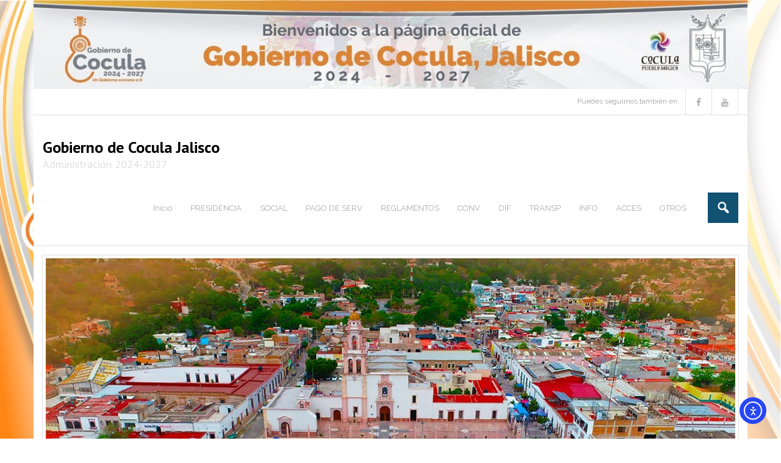

--- FILE ---
content_type: text/html; charset=UTF-8
request_url: https://cocula.gob.mx/category/obras-publicas/page/3/
body_size: 58698
content:
<!DOCTYPE html>

<html lang="es">
<head>
<meta charset="UTF-8" />
<meta name="viewport" content="width=device-width" />
<link rel="profile" href="//gmpg.org/xfn/11" />
<link rel="pingback" href="https://cocula.gob.mx/xmlrpc.php" />

<title>Gobierno de Cocula Jalisco &#8211; Administración 2024-2027</title>
<meta name='robots' content='max-image-preview:large' />
<link rel='dns-prefetch' href='//cdn.elementor.com' />
<link rel='dns-prefetch' href='//fonts.googleapis.com' />
<link rel="alternate" type="application/rss+xml" title="Gobierno de Cocula Jalisco &raquo; Feed" href="https://cocula.gob.mx/?feed=rss2" />
<link rel="alternate" type="application/rss+xml" title="Gobierno de Cocula Jalisco &raquo; Feed de los comentarios" href="https://cocula.gob.mx/?feed=comments-rss2" />
<style id='wp-img-auto-sizes-contain-inline-css' type='text/css'>
img:is([sizes=auto i],[sizes^="auto," i]){contain-intrinsic-size:3000px 1500px}
/*# sourceURL=wp-img-auto-sizes-contain-inline-css */
</style>
<style id='wp-emoji-styles-inline-css' type='text/css'>

	img.wp-smiley, img.emoji {
		display: inline !important;
		border: none !important;
		box-shadow: none !important;
		height: 1em !important;
		width: 1em !important;
		margin: 0 0.07em !important;
		vertical-align: -0.1em !important;
		background: none !important;
		padding: 0 !important;
	}
/*# sourceURL=wp-emoji-styles-inline-css */
</style>
<link rel='stylesheet' id='wp-block-library-css' href='https://cocula.gob.mx/wp-includes/css/dist/block-library/style.min.css?ver=6.9' type='text/css' media='all' />
<style id='classic-theme-styles-inline-css' type='text/css'>
/*! This file is auto-generated */
.wp-block-button__link{color:#fff;background-color:#32373c;border-radius:9999px;box-shadow:none;text-decoration:none;padding:calc(.667em + 2px) calc(1.333em + 2px);font-size:1.125em}.wp-block-file__button{background:#32373c;color:#fff;text-decoration:none}
/*# sourceURL=/wp-includes/css/classic-themes.min.css */
</style>
<style id='global-styles-inline-css' type='text/css'>
:root{--wp--preset--aspect-ratio--square: 1;--wp--preset--aspect-ratio--4-3: 4/3;--wp--preset--aspect-ratio--3-4: 3/4;--wp--preset--aspect-ratio--3-2: 3/2;--wp--preset--aspect-ratio--2-3: 2/3;--wp--preset--aspect-ratio--16-9: 16/9;--wp--preset--aspect-ratio--9-16: 9/16;--wp--preset--color--black: #000000;--wp--preset--color--cyan-bluish-gray: #abb8c3;--wp--preset--color--white: #ffffff;--wp--preset--color--pale-pink: #f78da7;--wp--preset--color--vivid-red: #cf2e2e;--wp--preset--color--luminous-vivid-orange: #ff6900;--wp--preset--color--luminous-vivid-amber: #fcb900;--wp--preset--color--light-green-cyan: #7bdcb5;--wp--preset--color--vivid-green-cyan: #00d084;--wp--preset--color--pale-cyan-blue: #8ed1fc;--wp--preset--color--vivid-cyan-blue: #0693e3;--wp--preset--color--vivid-purple: #9b51e0;--wp--preset--gradient--vivid-cyan-blue-to-vivid-purple: linear-gradient(135deg,rgb(6,147,227) 0%,rgb(155,81,224) 100%);--wp--preset--gradient--light-green-cyan-to-vivid-green-cyan: linear-gradient(135deg,rgb(122,220,180) 0%,rgb(0,208,130) 100%);--wp--preset--gradient--luminous-vivid-amber-to-luminous-vivid-orange: linear-gradient(135deg,rgb(252,185,0) 0%,rgb(255,105,0) 100%);--wp--preset--gradient--luminous-vivid-orange-to-vivid-red: linear-gradient(135deg,rgb(255,105,0) 0%,rgb(207,46,46) 100%);--wp--preset--gradient--very-light-gray-to-cyan-bluish-gray: linear-gradient(135deg,rgb(238,238,238) 0%,rgb(169,184,195) 100%);--wp--preset--gradient--cool-to-warm-spectrum: linear-gradient(135deg,rgb(74,234,220) 0%,rgb(151,120,209) 20%,rgb(207,42,186) 40%,rgb(238,44,130) 60%,rgb(251,105,98) 80%,rgb(254,248,76) 100%);--wp--preset--gradient--blush-light-purple: linear-gradient(135deg,rgb(255,206,236) 0%,rgb(152,150,240) 100%);--wp--preset--gradient--blush-bordeaux: linear-gradient(135deg,rgb(254,205,165) 0%,rgb(254,45,45) 50%,rgb(107,0,62) 100%);--wp--preset--gradient--luminous-dusk: linear-gradient(135deg,rgb(255,203,112) 0%,rgb(199,81,192) 50%,rgb(65,88,208) 100%);--wp--preset--gradient--pale-ocean: linear-gradient(135deg,rgb(255,245,203) 0%,rgb(182,227,212) 50%,rgb(51,167,181) 100%);--wp--preset--gradient--electric-grass: linear-gradient(135deg,rgb(202,248,128) 0%,rgb(113,206,126) 100%);--wp--preset--gradient--midnight: linear-gradient(135deg,rgb(2,3,129) 0%,rgb(40,116,252) 100%);--wp--preset--font-size--small: 13px;--wp--preset--font-size--medium: 20px;--wp--preset--font-size--large: 36px;--wp--preset--font-size--x-large: 42px;--wp--preset--spacing--20: 0.44rem;--wp--preset--spacing--30: 0.67rem;--wp--preset--spacing--40: 1rem;--wp--preset--spacing--50: 1.5rem;--wp--preset--spacing--60: 2.25rem;--wp--preset--spacing--70: 3.38rem;--wp--preset--spacing--80: 5.06rem;--wp--preset--shadow--natural: 6px 6px 9px rgba(0, 0, 0, 0.2);--wp--preset--shadow--deep: 12px 12px 50px rgba(0, 0, 0, 0.4);--wp--preset--shadow--sharp: 6px 6px 0px rgba(0, 0, 0, 0.2);--wp--preset--shadow--outlined: 6px 6px 0px -3px rgb(255, 255, 255), 6px 6px rgb(0, 0, 0);--wp--preset--shadow--crisp: 6px 6px 0px rgb(0, 0, 0);}:where(.is-layout-flex){gap: 0.5em;}:where(.is-layout-grid){gap: 0.5em;}body .is-layout-flex{display: flex;}.is-layout-flex{flex-wrap: wrap;align-items: center;}.is-layout-flex > :is(*, div){margin: 0;}body .is-layout-grid{display: grid;}.is-layout-grid > :is(*, div){margin: 0;}:where(.wp-block-columns.is-layout-flex){gap: 2em;}:where(.wp-block-columns.is-layout-grid){gap: 2em;}:where(.wp-block-post-template.is-layout-flex){gap: 1.25em;}:where(.wp-block-post-template.is-layout-grid){gap: 1.25em;}.has-black-color{color: var(--wp--preset--color--black) !important;}.has-cyan-bluish-gray-color{color: var(--wp--preset--color--cyan-bluish-gray) !important;}.has-white-color{color: var(--wp--preset--color--white) !important;}.has-pale-pink-color{color: var(--wp--preset--color--pale-pink) !important;}.has-vivid-red-color{color: var(--wp--preset--color--vivid-red) !important;}.has-luminous-vivid-orange-color{color: var(--wp--preset--color--luminous-vivid-orange) !important;}.has-luminous-vivid-amber-color{color: var(--wp--preset--color--luminous-vivid-amber) !important;}.has-light-green-cyan-color{color: var(--wp--preset--color--light-green-cyan) !important;}.has-vivid-green-cyan-color{color: var(--wp--preset--color--vivid-green-cyan) !important;}.has-pale-cyan-blue-color{color: var(--wp--preset--color--pale-cyan-blue) !important;}.has-vivid-cyan-blue-color{color: var(--wp--preset--color--vivid-cyan-blue) !important;}.has-vivid-purple-color{color: var(--wp--preset--color--vivid-purple) !important;}.has-black-background-color{background-color: var(--wp--preset--color--black) !important;}.has-cyan-bluish-gray-background-color{background-color: var(--wp--preset--color--cyan-bluish-gray) !important;}.has-white-background-color{background-color: var(--wp--preset--color--white) !important;}.has-pale-pink-background-color{background-color: var(--wp--preset--color--pale-pink) !important;}.has-vivid-red-background-color{background-color: var(--wp--preset--color--vivid-red) !important;}.has-luminous-vivid-orange-background-color{background-color: var(--wp--preset--color--luminous-vivid-orange) !important;}.has-luminous-vivid-amber-background-color{background-color: var(--wp--preset--color--luminous-vivid-amber) !important;}.has-light-green-cyan-background-color{background-color: var(--wp--preset--color--light-green-cyan) !important;}.has-vivid-green-cyan-background-color{background-color: var(--wp--preset--color--vivid-green-cyan) !important;}.has-pale-cyan-blue-background-color{background-color: var(--wp--preset--color--pale-cyan-blue) !important;}.has-vivid-cyan-blue-background-color{background-color: var(--wp--preset--color--vivid-cyan-blue) !important;}.has-vivid-purple-background-color{background-color: var(--wp--preset--color--vivid-purple) !important;}.has-black-border-color{border-color: var(--wp--preset--color--black) !important;}.has-cyan-bluish-gray-border-color{border-color: var(--wp--preset--color--cyan-bluish-gray) !important;}.has-white-border-color{border-color: var(--wp--preset--color--white) !important;}.has-pale-pink-border-color{border-color: var(--wp--preset--color--pale-pink) !important;}.has-vivid-red-border-color{border-color: var(--wp--preset--color--vivid-red) !important;}.has-luminous-vivid-orange-border-color{border-color: var(--wp--preset--color--luminous-vivid-orange) !important;}.has-luminous-vivid-amber-border-color{border-color: var(--wp--preset--color--luminous-vivid-amber) !important;}.has-light-green-cyan-border-color{border-color: var(--wp--preset--color--light-green-cyan) !important;}.has-vivid-green-cyan-border-color{border-color: var(--wp--preset--color--vivid-green-cyan) !important;}.has-pale-cyan-blue-border-color{border-color: var(--wp--preset--color--pale-cyan-blue) !important;}.has-vivid-cyan-blue-border-color{border-color: var(--wp--preset--color--vivid-cyan-blue) !important;}.has-vivid-purple-border-color{border-color: var(--wp--preset--color--vivid-purple) !important;}.has-vivid-cyan-blue-to-vivid-purple-gradient-background{background: var(--wp--preset--gradient--vivid-cyan-blue-to-vivid-purple) !important;}.has-light-green-cyan-to-vivid-green-cyan-gradient-background{background: var(--wp--preset--gradient--light-green-cyan-to-vivid-green-cyan) !important;}.has-luminous-vivid-amber-to-luminous-vivid-orange-gradient-background{background: var(--wp--preset--gradient--luminous-vivid-amber-to-luminous-vivid-orange) !important;}.has-luminous-vivid-orange-to-vivid-red-gradient-background{background: var(--wp--preset--gradient--luminous-vivid-orange-to-vivid-red) !important;}.has-very-light-gray-to-cyan-bluish-gray-gradient-background{background: var(--wp--preset--gradient--very-light-gray-to-cyan-bluish-gray) !important;}.has-cool-to-warm-spectrum-gradient-background{background: var(--wp--preset--gradient--cool-to-warm-spectrum) !important;}.has-blush-light-purple-gradient-background{background: var(--wp--preset--gradient--blush-light-purple) !important;}.has-blush-bordeaux-gradient-background{background: var(--wp--preset--gradient--blush-bordeaux) !important;}.has-luminous-dusk-gradient-background{background: var(--wp--preset--gradient--luminous-dusk) !important;}.has-pale-ocean-gradient-background{background: var(--wp--preset--gradient--pale-ocean) !important;}.has-electric-grass-gradient-background{background: var(--wp--preset--gradient--electric-grass) !important;}.has-midnight-gradient-background{background: var(--wp--preset--gradient--midnight) !important;}.has-small-font-size{font-size: var(--wp--preset--font-size--small) !important;}.has-medium-font-size{font-size: var(--wp--preset--font-size--medium) !important;}.has-large-font-size{font-size: var(--wp--preset--font-size--large) !important;}.has-x-large-font-size{font-size: var(--wp--preset--font-size--x-large) !important;}
:where(.wp-block-post-template.is-layout-flex){gap: 1.25em;}:where(.wp-block-post-template.is-layout-grid){gap: 1.25em;}
:where(.wp-block-term-template.is-layout-flex){gap: 1.25em;}:where(.wp-block-term-template.is-layout-grid){gap: 1.25em;}
:where(.wp-block-columns.is-layout-flex){gap: 2em;}:where(.wp-block-columns.is-layout-grid){gap: 2em;}
:root :where(.wp-block-pullquote){font-size: 1.5em;line-height: 1.6;}
/*# sourceURL=global-styles-inline-css */
</style>
<link rel='stylesheet' id='ea11y-widget-fonts-css' href='https://cocula.gob.mx/wp-content/plugins/pojo-accessibility/assets/build/fonts.css?ver=3.9.1' type='text/css' media='all' />
<link rel='stylesheet' id='ea11y-skip-link-css' href='https://cocula.gob.mx/wp-content/plugins/pojo-accessibility/assets/build/skip-link.css?ver=3.9.1' type='text/css' media='all' />
<link rel='stylesheet' id='thinkup-bootstrap-css' href='https://cocula.gob.mx/wp-content/themes/experon/lib/extentions/bootstrap/css/bootstrap.min.css?ver=2.3.2' type='text/css' media='all' />
<link rel='stylesheet' id='thinkup-shortcodes-css' href='https://cocula.gob.mx/wp-content/themes/experon/styles/style-shortcodes.css?ver=1.7.0' type='text/css' media='all' />
<link rel='stylesheet' id='thinkup-style-css' href='https://cocula.gob.mx/wp-content/themes/experon/style.css?ver=6.9' type='text/css' media='all' />
<link rel='stylesheet' id='experon-thinkup-style-minimal-css' href='https://cocula.gob.mx/wp-content/themes/experon-minimal/style.css?ver=1.0.11' type='text/css' media='all' />
<link rel='stylesheet' id='thinkup-google-fonts-css' href='//fonts.googleapis.com/css?family=PT+Sans%3A300%2C400%2C600%2C700%7CRaleway%3A300%2C400%2C600%2C700&#038;subset=latin%2Clatin-ext' type='text/css' media='all' />
<link rel='stylesheet' id='prettyPhoto-css' href='https://cocula.gob.mx/wp-content/themes/experon/lib/extentions/prettyPhoto/css/prettyPhoto.css?ver=3.1.6' type='text/css' media='all' />
<link rel='stylesheet' id='dashicons-css' href='https://cocula.gob.mx/wp-includes/css/dashicons.min.css?ver=6.9' type='text/css' media='all' />
<link rel='stylesheet' id='font-awesome-css' href='https://cocula.gob.mx/wp-content/plugins/elementor/assets/lib/font-awesome/css/font-awesome.min.css?ver=4.7.0' type='text/css' media='all' />
<link rel='stylesheet' id='thinkup-responsive-css' href='https://cocula.gob.mx/wp-content/themes/experon/styles/style-responsive.css?ver=1.7.0' type='text/css' media='all' />
<script type="text/javascript" src="https://cocula.gob.mx/wp-includes/js/jquery/jquery.min.js?ver=3.7.1" id="jquery-core-js"></script>
<script type="text/javascript" src="https://cocula.gob.mx/wp-includes/js/jquery/jquery-migrate.min.js?ver=3.4.1" id="jquery-migrate-js"></script>
<link rel="https://api.w.org/" href="https://cocula.gob.mx/index.php?rest_route=/" /><link rel="EditURI" type="application/rsd+xml" title="RSD" href="https://cocula.gob.mx/xmlrpc.php?rsd" />
<meta name="generator" content="WordPress 6.9" />
<meta name="generator" content="Elementor 3.34.1; features: additional_custom_breakpoints; settings: css_print_method-external, google_font-enabled, font_display-auto">
			<style>
				.e-con.e-parent:nth-of-type(n+4):not(.e-lazyloaded):not(.e-no-lazyload),
				.e-con.e-parent:nth-of-type(n+4):not(.e-lazyloaded):not(.e-no-lazyload) * {
					background-image: none !important;
				}
				@media screen and (max-height: 1024px) {
					.e-con.e-parent:nth-of-type(n+3):not(.e-lazyloaded):not(.e-no-lazyload),
					.e-con.e-parent:nth-of-type(n+3):not(.e-lazyloaded):not(.e-no-lazyload) * {
						background-image: none !important;
					}
				}
				@media screen and (max-height: 640px) {
					.e-con.e-parent:nth-of-type(n+2):not(.e-lazyloaded):not(.e-no-lazyload),
					.e-con.e-parent:nth-of-type(n+2):not(.e-lazyloaded):not(.e-no-lazyload) * {
						background-image: none !important;
					}
				}
			</style>
			<style type="text/css" id="custom-background-css">
body.custom-background { background-image: url("https://cocula.gob.mx/wp-content/uploads/2024/11/BACKGORUND-1348-PX-X-1300-PX-04.webp"); background-position: left top; background-size: cover; background-repeat: no-repeat; background-attachment: fixed; }
</style>
				<meta name="theme-color" content="#FFFFFF">
			
<style type="text/css">
#slider .rslides, #slider .rslides li { height: 600px; max-height: 600px; }
#slider .rslides img { height: 100%; max-height: 600px; }
</style>
<link rel="icon" href="https://cocula.gob.mx/wp-content/uploads/2025/02/cropped-cropped-logo2025-32x32.webp" sizes="32x32" />
<link rel="icon" href="https://cocula.gob.mx/wp-content/uploads/2025/02/cropped-cropped-logo2025-192x192.webp" sizes="192x192" />
<link rel="apple-touch-icon" href="https://cocula.gob.mx/wp-content/uploads/2025/02/cropped-cropped-logo2025-180x180.webp" />
<meta name="msapplication-TileImage" content="https://cocula.gob.mx/wp-content/uploads/2025/02/cropped-cropped-logo2025-270x270.webp" />
</head>

<body class="home blog custom-background wp-theme-experon wp-child-theme-experon-minimal ally-default layout-sidebar-right layout-fixed slider-boxed header-style1 header-fancydrop scrollup-on blog-style1 elementor-default elementor-kit-10517">
		<script>
			const onSkipLinkClick = () => {
				const htmlElement = document.querySelector('html');

				htmlElement.style['scroll-behavior'] = 'smooth';

				setTimeout( () => htmlElement.style['scroll-behavior'] = null, 1000 );
			}
			document.addEventListener("DOMContentLoaded", () => {
				if (!document.querySelector('#content')) {
					document.querySelector('.ea11y-skip-to-content-link').remove();
				}
			});
		</script>
		<nav aria-label="Saltar a la navegación del contenido">
			<a class="ea11y-skip-to-content-link"
				href="#content"
				tabindex="1"
				onclick="onSkipLinkClick()"
			>
				Ir al contenido
				<svg width="24" height="24" viewBox="0 0 24 24" fill="none" role="presentation">
					<path d="M18 6V12C18 12.7956 17.6839 13.5587 17.1213 14.1213C16.5587 14.6839 15.7956 15 15 15H5M5 15L9 11M5 15L9 19"
								stroke="black"
								stroke-width="1.5"
								stroke-linecap="round"
								stroke-linejoin="round"
					/>
				</svg>
			</a>
			<div class="ea11y-skip-to-content-backdrop"></div>
		</nav>

		<div id="body-core" class="hfeed site">

	<a class="skip-link screen-reader-text" href="#content">Skip to content</a>
	<!-- .skip-link -->

	<header id="site-header">

					<div class="custom-header"><img fetchpriority="high" src="https://cocula.gob.mx/wp-content/uploads/2025/02/cropped-cropped-portada2025.jpg" width="1600" height="200" alt=""></div>
		
		<div id="pre-header">
		<div class="wrap-safari">
		<div id="pre-header-core" class="main-navigation">
  
			
			<div id="pre-header-social"><ul><li class="social message">Puedes seguirnos también en:</li><li class="social facebook"><a href="https://www.facebook.com/profile.php?id=61566621511783&#038;mibextid=LQQJ4d" data-tip="bottom" data-original-title="Facebook" target="_blank"><i class="fa fa-facebook"></i></a></li><li class="social youtube"><a href="https://www.youtube.com/@GobiernodeCocula24-27" data-tip="bottom" data-original-title="YouTube" target="_blank"><i class="fa fa-youtube"></i></a></li></ul></div>
		</div>
		</div>
		</div>
		<!-- #pre-header -->

		<div id="header">
		<div id="header-core">

			<div id="logo">
			<a rel="home" href="https://cocula.gob.mx/"><h1 rel="home" class="site-title" title="Gobierno de Cocula Jalisco">Gobierno de Cocula Jalisco</h1><h2 class="site-description" title="Administración 2024-2027">Administración 2024-2027</h2></a>			</div>

			<div id="header-links" class="main-navigation">
			<div id="header-links-inner" class="header-links">

				<ul id="menu-oficial" class="menu"><li id="menu-item-12568" class="menu-item menu-item-type-custom menu-item-object-custom current-menu-item menu-item-home"><a href="https://cocula.gob.mx/"><span>Inicio</span></a></li>
<li id="menu-item-12343" class="menu-item menu-item-type-post_type menu-item-object-page menu-item-has-children"><a href="https://cocula.gob.mx/?page_id=56"><span>PRESIDENCIA</span></a>
<ul class="sub-menu">
	<li id="menu-item-12337" class="menu-item menu-item-type-post_type menu-item-object-page"><a href="https://cocula.gob.mx/?page_id=6676">DIRECTORES</a></li>
	<li id="menu-item-12345" class="menu-item menu-item-type-post_type menu-item-object-page"><a href="https://cocula.gob.mx/?page_id=502">REGIDORES</a></li>
	<li id="menu-item-12341" class="menu-item menu-item-type-post_type menu-item-object-page"><a href="https://cocula.gob.mx/?page_id=1246">ORGANIGRAMA</a></li>
	<li id="menu-item-12347" class="menu-item menu-item-type-post_type menu-item-object-page"><a href="https://cocula.gob.mx/?page_id=7156">SESIONES DE AYUNTAMIENTO</a></li>
	<li id="menu-item-12352" class="menu-item menu-item-type-post_type menu-item-object-page"><a href="https://cocula.gob.mx/?page_id=4393">EDICTOS</a></li>
	<li id="menu-item-12354" class="menu-item menu-item-type-post_type menu-item-object-page"><a href="https://cocula.gob.mx/?page_id=831">SEVAC</a></li>
</ul>
</li>
<li id="menu-item-12333" class="menu-item menu-item-type-post_type menu-item-object-page menu-item-has-children"><a href="https://cocula.gob.mx/?page_id=38"><span>SOCIAL</span></a>
<ul class="sub-menu">
	<li id="menu-item-13079" class="menu-item menu-item-type-post_type menu-item-object-page"><a href="https://cocula.gob.mx/?page_id=13072">GACETA</a></li>
	<li id="menu-item-12334" class="menu-item menu-item-type-post_type menu-item-object-page"><a href="https://cocula.gob.mx/?page_id=10343">CORREO INSTITUCIONAL</a></li>
	<li id="menu-item-13121" class="menu-item menu-item-type-post_type menu-item-object-page"><a href="https://cocula.gob.mx/?page_id=13118">PLAN MUNICIPAL DE DESARROLLO Y GOBERNANZA</a></li>
</ul>
</li>
<li id="menu-item-12355" class="menu-item menu-item-type-post_type menu-item-object-page"><a href="https://cocula.gob.mx/?page_id=4150"><span>PAGO DE SERV</span></a></li>
<li id="menu-item-13156" class="menu-item menu-item-type-post_type menu-item-object-page"><a href="https://cocula.gob.mx/?page_id=13143"><span>REGLAMENTOS</span></a></li>
<li id="menu-item-12749" class="menu-item menu-item-type-post_type menu-item-object-page menu-item-has-children"><a href="https://cocula.gob.mx/?page_id=12747"><span>CONV</span></a>
<ul class="sub-menu">
	<li id="menu-item-12545" class="menu-item menu-item-type-post_type menu-item-object-page"><a href="https://cocula.gob.mx/?page_id=12542">LICITACIONES</a></li>
	<li id="menu-item-12750" class="menu-item menu-item-type-post_type menu-item-object-page"><a href="https://cocula.gob.mx/?page_id=12747">CONVOCATORIAS</a></li>
	<li id="menu-item-12541" class="menu-item menu-item-type-post_type menu-item-object-page"><a href="https://cocula.gob.mx/?page_id=11933">CONVOCATORIAS DIF</a></li>
</ul>
</li>
<li id="menu-item-12335" class="menu-item menu-item-type-post_type menu-item-object-page menu-item-has-children"><a href="https://cocula.gob.mx/?page_id=76"><span>DIF</span></a>
<ul class="sub-menu">
	<li id="menu-item-12808" class="menu-item menu-item-type-post_type menu-item-object-page"><a href="https://cocula.gob.mx/?page_id=12802">MEDIOS DE DIFUSIÓN</a></li>
	<li id="menu-item-12346" class="menu-item menu-item-type-post_type menu-item-object-page"><a href="https://cocula.gob.mx/?page_id=755">SERVICIOS DIF</a></li>
	<li id="menu-item-12344" class="menu-item menu-item-type-post_type menu-item-object-page"><a href="https://cocula.gob.mx/?page_id=758">PROGRAMAS DIF</a></li>
	<li id="menu-item-12342" class="menu-item menu-item-type-post_type menu-item-object-page"><a href="https://cocula.gob.mx/?page_id=12324">ORGANIGRAMA DIF</a></li>
	<li id="menu-item-12807" class="menu-item menu-item-type-post_type menu-item-object-page"><a href="https://cocula.gob.mx/?page_id=12804">PATRONATO</a></li>
	<li id="menu-item-13190" class="menu-item menu-item-type-post_type menu-item-object-page"><a href="https://cocula.gob.mx/?page_id=13179">LICITACIONES DIF</a></li>
</ul>
</li>
<li id="menu-item-12348" class="menu-item menu-item-type-post_type menu-item-object-page menu-item-has-children"><a href="https://cocula.gob.mx/?page_id=315"><span>TRANSP</span></a>
<ul class="sub-menu">
	<li id="menu-item-12349" class="menu-item menu-item-type-post_type menu-item-object-page"><a href="https://cocula.gob.mx/?page_id=746">TRANSPARENCIA DIF</a></li>
</ul>
</li>
<li id="menu-item-12770" class="menu-item menu-item-type-post_type menu-item-object-page menu-item-has-children"><a href="https://cocula.gob.mx/?page_id=12768"><span>INFO</span></a>
<ul class="sub-menu">
	<li id="menu-item-12772" class="menu-item menu-item-type-post_type menu-item-object-page"><a href="https://cocula.gob.mx/?page_id=12768">COMITÉ DE PUEBLO MÁGICO</a></li>
	<li id="menu-item-12775" class="menu-item menu-item-type-post_type menu-item-object-page"><a href="https://cocula.gob.mx/?page_id=12773">COMITÉ DE COPPLADEMUN</a></li>
	<li id="menu-item-12790" class="menu-item menu-item-type-post_type menu-item-object-page"><a href="https://cocula.gob.mx/?page_id=12787">COMITÉ DE ADQUISICIONES</a></li>
	<li id="menu-item-12827" class="menu-item menu-item-type-post_type menu-item-object-page"><a href="https://cocula.gob.mx/?page_id=12824">GRUPO DE BÚSQUEDA DE PERSONAS DESAPARECIDAS</a></li>
	<li id="menu-item-12797" class="menu-item menu-item-type-post_type menu-item-object-page"><a href="https://cocula.gob.mx/?page_id=12794">CONSEJO DE PREVENCIÓN SOCIAL</a></li>
</ul>
</li>
<li id="menu-item-12332" class="menu-item menu-item-type-post_type menu-item-object-page menu-item-has-children"><a href="https://cocula.gob.mx/?page_id=7289"><span>ACCES</span></a>
<ul class="sub-menu">
	<li id="menu-item-12338" class="menu-item menu-item-type-post_type menu-item-object-page"><a href="https://cocula.gob.mx/?page_id=8133">DIRECTORIOS</a></li>
</ul>
</li>
<li id="menu-item-12350" class="menu-item menu-item-type-post_type menu-item-object-page menu-item-has-children"><a href="https://cocula.gob.mx/?page_id=6232"><span>OTROS</span></a>
<ul class="sub-menu">
	<li id="menu-item-12799" class="menu-item menu-item-type-post_type menu-item-object-page"><a href="https://cocula.gob.mx/?page_id=6232">COD. VIOLETA</a></li>
	<li id="menu-item-12340" class="menu-item menu-item-type-post_type menu-item-object-page"><a href="https://cocula.gob.mx/?page_id=10319">IMMCIS</a></li>
</ul>
</li>
</ul>				
				<div id="header-search"><a><div class="dashicons dashicons-search"></div></a>	<form method="get" class="searchform" action="https://cocula.gob.mx/" role="search">
		<input type="text" class="search" name="s" value="" placeholder="Search &hellip;" />
		<input type="submit" class="searchsubmit" name="submit" value="Search" />
	</form></div>			</div>
			</div>
			<!-- #header-links .main-navigation -->

			<div id="header-nav"><a class="btn-navbar" data-toggle="collapse" data-target=".nav-collapse" tabindex="0"><span class="icon-bar"></span><span class="icon-bar"></span><span class="icon-bar"></span></a></div>
		</div>
		</div>
		<!-- #header -->

		<div id="header-responsive"><div id="header-responsive-inner" class="responsive-links nav-collapse collapse"><ul id="menu-oficial-1" class=""><li id="res-menu-item-12568" class="menu-item menu-item-type-custom menu-item-object-custom current-menu-item menu-item-home"><a href="https://cocula.gob.mx/"><span>Inicio</span></a></li>
<li id="res-menu-item-12343" class="menu-item menu-item-type-post_type menu-item-object-page menu-item-has-children"><a href="https://cocula.gob.mx/?page_id=56"><span>PRESIDENCIA</span></a>
<ul class="sub-menu">
	<li id="res-menu-item-12337" class="menu-item menu-item-type-post_type menu-item-object-page"><a href="https://cocula.gob.mx/?page_id=6676">&#45; DIRECTORES</a></li>
	<li id="res-menu-item-12345" class="menu-item menu-item-type-post_type menu-item-object-page"><a href="https://cocula.gob.mx/?page_id=502">&#45; REGIDORES</a></li>
	<li id="res-menu-item-12341" class="menu-item menu-item-type-post_type menu-item-object-page"><a href="https://cocula.gob.mx/?page_id=1246">&#45; ORGANIGRAMA</a></li>
	<li id="res-menu-item-12347" class="menu-item menu-item-type-post_type menu-item-object-page"><a href="https://cocula.gob.mx/?page_id=7156">&#45; SESIONES DE AYUNTAMIENTO</a></li>
	<li id="res-menu-item-12352" class="menu-item menu-item-type-post_type menu-item-object-page"><a href="https://cocula.gob.mx/?page_id=4393">&#45; EDICTOS</a></li>
	<li id="res-menu-item-12354" class="menu-item menu-item-type-post_type menu-item-object-page"><a href="https://cocula.gob.mx/?page_id=831">&#45; SEVAC</a></li>
</ul>
</li>
<li id="res-menu-item-12333" class="menu-item menu-item-type-post_type menu-item-object-page menu-item-has-children"><a href="https://cocula.gob.mx/?page_id=38"><span>SOCIAL</span></a>
<ul class="sub-menu">
	<li id="res-menu-item-13079" class="menu-item menu-item-type-post_type menu-item-object-page"><a href="https://cocula.gob.mx/?page_id=13072">&#45; GACETA</a></li>
	<li id="res-menu-item-12334" class="menu-item menu-item-type-post_type menu-item-object-page"><a href="https://cocula.gob.mx/?page_id=10343">&#45; CORREO INSTITUCIONAL</a></li>
	<li id="res-menu-item-13121" class="menu-item menu-item-type-post_type menu-item-object-page"><a href="https://cocula.gob.mx/?page_id=13118">&#45; PLAN MUNICIPAL DE DESARROLLO Y GOBERNANZA</a></li>
</ul>
</li>
<li id="res-menu-item-12355" class="menu-item menu-item-type-post_type menu-item-object-page"><a href="https://cocula.gob.mx/?page_id=4150"><span>PAGO DE SERV</span></a></li>
<li id="res-menu-item-13156" class="menu-item menu-item-type-post_type menu-item-object-page"><a href="https://cocula.gob.mx/?page_id=13143"><span>REGLAMENTOS</span></a></li>
<li id="res-menu-item-12749" class="menu-item menu-item-type-post_type menu-item-object-page menu-item-has-children"><a href="https://cocula.gob.mx/?page_id=12747"><span>CONV</span></a>
<ul class="sub-menu">
	<li id="res-menu-item-12545" class="menu-item menu-item-type-post_type menu-item-object-page"><a href="https://cocula.gob.mx/?page_id=12542">&#45; LICITACIONES</a></li>
	<li id="res-menu-item-12750" class="menu-item menu-item-type-post_type menu-item-object-page"><a href="https://cocula.gob.mx/?page_id=12747">&#45; CONVOCATORIAS</a></li>
	<li id="res-menu-item-12541" class="menu-item menu-item-type-post_type menu-item-object-page"><a href="https://cocula.gob.mx/?page_id=11933">&#45; CONVOCATORIAS DIF</a></li>
</ul>
</li>
<li id="res-menu-item-12335" class="menu-item menu-item-type-post_type menu-item-object-page menu-item-has-children"><a href="https://cocula.gob.mx/?page_id=76"><span>DIF</span></a>
<ul class="sub-menu">
	<li id="res-menu-item-12808" class="menu-item menu-item-type-post_type menu-item-object-page"><a href="https://cocula.gob.mx/?page_id=12802">&#45; MEDIOS DE DIFUSIÓN</a></li>
	<li id="res-menu-item-12346" class="menu-item menu-item-type-post_type menu-item-object-page"><a href="https://cocula.gob.mx/?page_id=755">&#45; SERVICIOS DIF</a></li>
	<li id="res-menu-item-12344" class="menu-item menu-item-type-post_type menu-item-object-page"><a href="https://cocula.gob.mx/?page_id=758">&#45; PROGRAMAS DIF</a></li>
	<li id="res-menu-item-12342" class="menu-item menu-item-type-post_type menu-item-object-page"><a href="https://cocula.gob.mx/?page_id=12324">&#45; ORGANIGRAMA DIF</a></li>
	<li id="res-menu-item-12807" class="menu-item menu-item-type-post_type menu-item-object-page"><a href="https://cocula.gob.mx/?page_id=12804">&#45; PATRONATO</a></li>
	<li id="res-menu-item-13190" class="menu-item menu-item-type-post_type menu-item-object-page"><a href="https://cocula.gob.mx/?page_id=13179">&#45; LICITACIONES DIF</a></li>
</ul>
</li>
<li id="res-menu-item-12348" class="menu-item menu-item-type-post_type menu-item-object-page menu-item-has-children"><a href="https://cocula.gob.mx/?page_id=315"><span>TRANSP</span></a>
<ul class="sub-menu">
	<li id="res-menu-item-12349" class="menu-item menu-item-type-post_type menu-item-object-page"><a href="https://cocula.gob.mx/?page_id=746">&#45; TRANSPARENCIA DIF</a></li>
</ul>
</li>
<li id="res-menu-item-12770" class="menu-item menu-item-type-post_type menu-item-object-page menu-item-has-children"><a href="https://cocula.gob.mx/?page_id=12768"><span>INFO</span></a>
<ul class="sub-menu">
	<li id="res-menu-item-12772" class="menu-item menu-item-type-post_type menu-item-object-page"><a href="https://cocula.gob.mx/?page_id=12768">&#45; COMITÉ DE PUEBLO MÁGICO</a></li>
	<li id="res-menu-item-12775" class="menu-item menu-item-type-post_type menu-item-object-page"><a href="https://cocula.gob.mx/?page_id=12773">&#45; COMITÉ DE COPPLADEMUN</a></li>
	<li id="res-menu-item-12790" class="menu-item menu-item-type-post_type menu-item-object-page"><a href="https://cocula.gob.mx/?page_id=12787">&#45; COMITÉ DE ADQUISICIONES</a></li>
	<li id="res-menu-item-12827" class="menu-item menu-item-type-post_type menu-item-object-page"><a href="https://cocula.gob.mx/?page_id=12824">&#45; GRUPO DE BÚSQUEDA DE PERSONAS DESAPARECIDAS</a></li>
	<li id="res-menu-item-12797" class="menu-item menu-item-type-post_type menu-item-object-page"><a href="https://cocula.gob.mx/?page_id=12794">&#45; CONSEJO DE PREVENCIÓN SOCIAL</a></li>
</ul>
</li>
<li id="res-menu-item-12332" class="menu-item menu-item-type-post_type menu-item-object-page menu-item-has-children"><a href="https://cocula.gob.mx/?page_id=7289"><span>ACCES</span></a>
<ul class="sub-menu">
	<li id="res-menu-item-12338" class="menu-item menu-item-type-post_type menu-item-object-page"><a href="https://cocula.gob.mx/?page_id=8133">&#45; DIRECTORIOS</a></li>
</ul>
</li>
<li id="res-menu-item-12350" class="menu-item menu-item-type-post_type menu-item-object-page menu-item-has-children"><a href="https://cocula.gob.mx/?page_id=6232"><span>OTROS</span></a>
<ul class="sub-menu">
	<li id="res-menu-item-12799" class="menu-item menu-item-type-post_type menu-item-object-page"><a href="https://cocula.gob.mx/?page_id=6232">&#45; COD. VIOLETA</a></li>
	<li id="res-menu-item-12340" class="menu-item menu-item-type-post_type menu-item-object-page"><a href="https://cocula.gob.mx/?page_id=10319">&#45; IMMCIS</a></li>
</ul>
</li>
</ul></div></div>
		<div id="slider"><div id="slider-core"><div class="rslides-container"><div class="rslides-inner"><ul class="slides"><li><img src="https://cocula.gob.mx/wp-content/themes/experon/images/transparent.png" style="background: url(https://cocula.gob.mx/wp-content/uploads/2025/02/02.jpg) no-repeat center; background-size: cover;" alt="Slider Image" /><div class="rslides-content"><div class="wrap-safari"><div class="rslides-content-inner"><div class="featured"></div></div></div></div></li><li><img src="https://cocula.gob.mx/wp-content/themes/experon/images/transparent.png" style="background: url(https://cocula.gob.mx/wp-content/uploads/2025/04/BANNER-06-sab-tianguis-25.webp) no-repeat center; background-size: cover;" alt="Slider Image" /><div class="rslides-content"><div class="wrap-safari"><div class="rslides-content-inner"><div class="featured"></div></div></div></div></li><li><img src="https://cocula.gob.mx/wp-content/themes/experon/images/transparent.png" style="background: url(https://cocula.gob.mx/wp-content/uploads/2025/04/BANNER-CARRERA-7-TEMPLOS.webp) no-repeat center; background-size: cover;" alt="Slider Image" /><div class="rslides-content"><div class="wrap-safari"><div class="rslides-content-inner"><div class="featured"></div></div></div></div></li></ul></div></div></div></div>
		
	</header>
	<!-- header -->

		<div id="section-home"><div id="section-home-inner"><article class="section1 one_third"><div class="services-builder style1"><div class="iconimage"><a href="https://cocula.gob.mx/?page_id=7156"><i class="fa fa-video-camera fa-2x fa-inverse"></i></a></div><div class="iconmain"><h3>SESIONES DE AYUNTAMIENTO</h3><p>ÚLTIMAS SESIONES DEL H. AYUNTAMIENTO DE COCULA JALISCO</p>
<p class="iconurl"><a class="" href="https://cocula.gob.mx/?page_id=7156">Read More</a></p></div></div></article><article class="section2 one_third"><div class="services-builder style1"><div class="iconimage"><a href="https://cocula.gob.mx/?page_id=491"><i class="fa fa-bell fa-2x fa-inverse"></i></a></div><div class="iconmain"><h3>AVISOS DE INTERÉS</h3><p>AQUÍ ENCONTRARÁS INFORMACIÓN SOBRE TRÁMITES Y COMUNICADOS DE IMPORTANCIA PARA EL PUEBLO EN GENERAL</p>
<p class="iconurl"><a class="" href="https://cocula.gob.mx/?page_id=491">Read More</a></p></div></div></article><article class="section3 one_third last"><div class="services-builder style1"><div class="iconimage"><a href="https://cocula.gob.mx/?page_id=7156"><i class="fa fa-youtube fa-2x fa-inverse"></i></a></div><div class="iconmain"><h3>MATERIAL MULTIMEDIA</h3><p>ENTÉRATE DE LO QUE ACONTECE EN EL MUNICIPIO</p>
<p class="iconurl"><a class="" href="https://cocula.gob.mx/?page_id=7156">Read More</a></p></div></div></article><div class="clearboth"></div></div></div>
	<div id="content">
	<div id="content-core">

		<div id="main">
		<div id="main-core">
			
				<div id="container">

				
					<div class="blog-grid element column-1">

					<article id="post-12695" class="blog-article post-12695 post type-post status-publish format-standard has-post-thumbnail hentry category-uncategorized">

						<header class="entry-header">

							<div class="blog-thumb"><a href="https://cocula.gob.mx/?p=12695"><img width="1140" height="380" src="https://cocula.gob.mx/wp-content/uploads/2025/02/476493408_122136503294547961_315424668352558502_n-1-1140x380.jpg" class="attachment-column1-1/3 size-column1-1/3 wp-post-image" alt="" decoding="async" /></a><div class="image-overlay"><div class="image-overlay-inner"><div class="prettyphoto-wrap"><a class="hover-zoom prettyPhoto" href="https://cocula.gob.mx/wp-content/uploads/2025/02/476493408_122136503294547961_315424668352558502_n-1.jpg"><i class="dashicons dashicons-editor-distractionfree"></i></a><a class="hover-link" href="https://cocula.gob.mx/?p=12695"><i class="dashicons dashicons-arrow-right-alt2"></i></a></div></div></div></div>
						</header>

						<div class="entry-content">

							<h2 class="blog-title"><a href="https://cocula.gob.mx/?p=12695" title="Permalink to 2ª Edición de Diálogos de Red, Mujeres Ciudadanas en Cocula">2ª Edición de Diálogos de Red, Mujeres Ciudadanas en Cocula</a></h2>							<div class="entry-meta"><span class="date"><a href="https://cocula.gob.mx/?p=12695" title="2ª Edición de Diálogos de Red, Mujeres Ciudadanas en Cocula"><time datetime="2025-02-10T19:22:03+00:00">Feb 10, 2025</time></a></span><span class="author"><a href="https://cocula.gob.mx/?author=5" title="View all posts by Comunicación Social" rel="author">Comunicación Social</a></span><span class="category"><i class="fa fa-list"></i><a href="https://cocula.gob.mx/?cat=1" rel="category">Uncategorized</a></span></div>							<p>Cocula, Jal. – El DIF Municipal de Cocula, presidido por la Maestra Belia Flores, llevó a cabo la 2ª Edición de Diálogos de Red, Mujeres Ciudadanas, un evento que sigue impulsando actividades enfocadas en el empoderamiento y el bienestar de las mujeres en nuestra comunidad. En esta ocasión, la ponencia se centró en la temática [&hellip;]</p>
							<p class="more-link style2"><a href="https://cocula.gob.mx/?p=12695" class="themebutton"><span class="more-text">READ MORE</span><span class="more-icon"><i class="fa fa-angle-right fa-lg"></i></a></p>
						</div>

					</article><!-- #post- -->

					</div>

				
					<div class="blog-grid element column-1">

					<article id="post-12691" class="blog-article post-12691 post type-post status-publish format-standard has-post-thumbnail hentry category-uncategorized">

						<header class="entry-header">

							<div class="blog-thumb"><a href="https://cocula.gob.mx/?p=12691"><img width="1140" height="380" src="https://cocula.gob.mx/wp-content/uploads/2025/02/475412759_122135049164554050_6737985771819636128_n-1-1140x380.jpg" class="attachment-column1-1/3 size-column1-1/3 wp-post-image" alt="" decoding="async" /></a><div class="image-overlay"><div class="image-overlay-inner"><div class="prettyphoto-wrap"><a class="hover-zoom prettyPhoto" href="https://cocula.gob.mx/wp-content/uploads/2025/02/475412759_122135049164554050_6737985771819636128_n-1.jpg"><i class="dashicons dashicons-editor-distractionfree"></i></a><a class="hover-link" href="https://cocula.gob.mx/?p=12691"><i class="dashicons dashicons-arrow-right-alt2"></i></a></div></div></div></div>
						</header>

						<div class="entry-content">

							<h2 class="blog-title"><a href="https://cocula.gob.mx/?p=12691" title="Permalink to Conmemoración del 108 Aniversario de la Constitución Mexicana en Cocula">Conmemoración del 108 Aniversario de la Constitución Mexicana en Cocula</a></h2>							<div class="entry-meta"><span class="date"><a href="https://cocula.gob.mx/?p=12691" title="Conmemoración del 108 Aniversario de la Constitución Mexicana en Cocula"><time datetime="2025-02-10T19:18:53+00:00">Feb 10, 2025</time></a></span><span class="author"><a href="https://cocula.gob.mx/?author=5" title="View all posts by Comunicación Social" rel="author">Comunicación Social</a></span><span class="category"><i class="fa fa-list"></i><a href="https://cocula.gob.mx/?cat=1" rel="category">Uncategorized</a></span></div>							<p>Cocula, Jal. – El pasado 05 de febrero, se llevaron a cabo los honores a la bandera en conmemoración al 108 aniversario de la Constitución Mexicana, redactada en 1917 y firmada por el Primer Jefe del Ejército Constitucional, Venustiano Carranza. Con la participación de la Guardia Nacional, el equipo de la actual administración presidida por [&hellip;]</p>
							<p class="more-link style2"><a href="https://cocula.gob.mx/?p=12691" class="themebutton"><span class="more-text">READ MORE</span><span class="more-icon"><i class="fa fa-angle-right fa-lg"></i></a></p>
						</div>

					</article><!-- #post- -->

					</div>

				
					<div class="blog-grid element column-1">

					<article id="post-12686" class="blog-article post-12686 post type-post status-publish format-standard has-post-thumbnail hentry category-uncategorized">

						<header class="entry-header">

							<div class="blog-thumb"><a href="https://cocula.gob.mx/?p=12686"><img width="1140" height="380" src="https://cocula.gob.mx/wp-content/uploads/2025/02/475440089_122135620304547961_7491498611253332334_n-1-1140x380.jpg" class="attachment-column1-1/3 size-column1-1/3 wp-post-image" alt="" decoding="async" /></a><div class="image-overlay"><div class="image-overlay-inner"><div class="prettyphoto-wrap"><a class="hover-zoom prettyPhoto" href="https://cocula.gob.mx/wp-content/uploads/2025/02/475440089_122135620304547961_7491498611253332334_n-1.jpg"><i class="dashicons dashicons-editor-distractionfree"></i></a><a class="hover-link" href="https://cocula.gob.mx/?p=12686"><i class="dashicons dashicons-arrow-right-alt2"></i></a></div></div></div></div>
						</header>

						<div class="entry-content">

							<h2 class="blog-title"><a href="https://cocula.gob.mx/?p=12686" title="Permalink to DIF Realiza la Clausura de la Primera Generación de Cursos y Talleres">DIF Realiza la Clausura de la Primera Generación de Cursos y Talleres</a></h2>							<div class="entry-meta"><span class="date"><a href="https://cocula.gob.mx/?p=12686" title="DIF Realiza la Clausura de la Primera Generación de Cursos y Talleres"><time datetime="2025-02-10T19:13:14+00:00">Feb 10, 2025</time></a></span><span class="author"><a href="https://cocula.gob.mx/?author=5" title="View all posts by Comunicación Social" rel="author">Comunicación Social</a></span><span class="category"><i class="fa fa-list"></i><a href="https://cocula.gob.mx/?cat=1" rel="category">Uncategorized</a></span></div>							<p>Cocula, Jal. – Con gran éxito, se concluyó la primera generación de cursos y talleres ofertados por el DIF Municipal de Cocula. Durante la clausura, la Mtra. Belia Flores, Presidenta del DIF, expresó su satisfacción por lograr que más familias coculenses se beneficiaran de estos programas, los cuales brindaron oportunidades para desarrollar nuevas habilidades y [&hellip;]</p>
							<p class="more-link style2"><a href="https://cocula.gob.mx/?p=12686" class="themebutton"><span class="more-text">READ MORE</span><span class="more-icon"><i class="fa fa-angle-right fa-lg"></i></a></p>
						</div>

					</article><!-- #post- -->

					</div>

				
				</div><div class="clearboth"></div>

				
	<nav class="navigation pagination" aria-label="Paginación de entradas">
		<h2 class="screen-reader-text">Paginación de entradas</h2>
		<div class="nav-links"><span aria-current="page" class="page-numbers current">1</span>
<a class="page-numbers" href="https://cocula.gob.mx/category/obras-publicas/page/3/?paged=2">2</a>
<a class="page-numbers" href="https://cocula.gob.mx/category/obras-publicas/page/3/?paged=3">3</a>
<span class="page-numbers dots">&hellip;</span>
<a class="page-numbers" href="https://cocula.gob.mx/category/obras-publicas/page/3/?paged=22">22</a>
<a class="next page-numbers" href="https://cocula.gob.mx/category/obras-publicas/page/3/?paged=2"><i class="fa fa-angle-right"></i></a></div>
	</nav>
			

		</div><!-- #main-core -->
		</div><!-- #main -->
		
		<div id="sidebar">
		<div id="sidebar-core">

						<aside class="widget widget_archive"><h3 class="widget-title">Entradas del sitio</h3>		<label class="screen-reader-text" for="archives-dropdown-6">Entradas del sitio</label>
		<select id="archives-dropdown-6" name="archive-dropdown">
			
			<option value="">Elegir el mes</option>
				<option value='https://cocula.gob.mx/?m=202502'> febrero 2025 </option>
	<option value='https://cocula.gob.mx/?m=202412'> diciembre 2024 </option>
	<option value='https://cocula.gob.mx/?m=202411'> noviembre 2024 </option>
	<option value='https://cocula.gob.mx/?m=202410'> octubre 2024 </option>

		</select>

			<script type="text/javascript">
/* <![CDATA[ */

( ( dropdownId ) => {
	const dropdown = document.getElementById( dropdownId );
	function onSelectChange() {
		setTimeout( () => {
			if ( 'escape' === dropdown.dataset.lastkey ) {
				return;
			}
			if ( dropdown.value ) {
				document.location.href = dropdown.value;
			}
		}, 250 );
	}
	function onKeyUp( event ) {
		if ( 'Escape' === event.key ) {
			dropdown.dataset.lastkey = 'escape';
		} else {
			delete dropdown.dataset.lastkey;
		}
	}
	function onClick() {
		delete dropdown.dataset.lastkey;
	}
	dropdown.addEventListener( 'keyup', onKeyUp );
	dropdown.addEventListener( 'click', onClick );
	dropdown.addEventListener( 'change', onSelectChange );
})( "archives-dropdown-6" );

//# sourceURL=WP_Widget_Archives%3A%3Awidget
/* ]]> */
</script>
</aside><aside class="widget widget_archive"><h3 class="widget-title">Archivos</h3>		<label class="screen-reader-text" for="archives-dropdown-2">Archivos</label>
		<select id="archives-dropdown-2" name="archive-dropdown">
			
			<option value="">Elegir el mes</option>
				<option value='https://cocula.gob.mx/?m=202502'> febrero 2025 </option>
	<option value='https://cocula.gob.mx/?m=202412'> diciembre 2024 </option>
	<option value='https://cocula.gob.mx/?m=202411'> noviembre 2024 </option>
	<option value='https://cocula.gob.mx/?m=202410'> octubre 2024 </option>

		</select>

			<script type="text/javascript">
/* <![CDATA[ */

( ( dropdownId ) => {
	const dropdown = document.getElementById( dropdownId );
	function onSelectChange() {
		setTimeout( () => {
			if ( 'escape' === dropdown.dataset.lastkey ) {
				return;
			}
			if ( dropdown.value ) {
				document.location.href = dropdown.value;
			}
		}, 250 );
	}
	function onKeyUp( event ) {
		if ( 'Escape' === event.key ) {
			dropdown.dataset.lastkey = 'escape';
		} else {
			delete dropdown.dataset.lastkey;
		}
	}
	function onClick() {
		delete dropdown.dataset.lastkey;
	}
	dropdown.addEventListener( 'keyup', onKeyUp );
	dropdown.addEventListener( 'click', onClick );
	dropdown.addEventListener( 'change', onSelectChange );
})( "archives-dropdown-2" );

//# sourceURL=WP_Widget_Archives%3A%3Awidget
/* ]]> */
</script>
</aside>
		<aside class="widget widget_recent_entries">
		<h3 class="widget-title">NOTAS</h3>
		<ul>
											<li>
					<a href="https://cocula.gob.mx/?p=12695">2ª Edición de Diálogos de Red, Mujeres Ciudadanas en Cocula</a>
									</li>
											<li>
					<a href="https://cocula.gob.mx/?p=12691">Conmemoración del 108 Aniversario de la Constitución Mexicana en Cocula</a>
									</li>
											<li>
					<a href="https://cocula.gob.mx/?p=12686">DIF Realiza la Clausura de la Primera Generación de Cursos y Talleres</a>
									</li>
											<li>
					<a href="https://cocula.gob.mx/?p=12683">Se Llevó a Cabo el Primer Sorteo Coculense Cumplido 2025 y Entrega del Premio</a>
									</li>
											<li>
					<a href="https://cocula.gob.mx/?p=12678">Fortalecemos la Educación en Cocula: Entrega de Apoyos a Escuelas del Municipio</a>
									</li>
					</ul>

		</aside><aside class="widget widget_text"><h3 class="widget-title">ENLACES EXTERNOS</h3>			<div class="textwidget"><p><img decoding="async" class="alignnone size-medium wp-image-4781" src="http://cocula.gob.mx/wp-content/uploads/2020/09/descarga-1-300x151.jpg" alt="" width="300" height="151" srcset="https://cocula.gob.mx/wp-content/uploads/2020/09/descarga-1-300x151.jpg 300w, https://cocula.gob.mx/wp-content/uploads/2020/09/descarga-1.jpg 316w" sizes="(max-width: 300px) 100vw, 300px" /></p>
<p><a href="https://www.plataformadetransparencia.org.mx/web/guest/inicio">PLATAFORMA NACIONAL DE TRANSPARENCIA</a></p>
</div>
		</aside><aside class="widget widget_block widget_media_image">
<figure class="wp-block-image size-full"><a href="https://iepc.cc/libro30años"><img loading="lazy" decoding="async" width="1000" height="523" src="https://cocula.gob.mx/wp-content/uploads/2025/06/Boton_Expo_30_Anos-02-copy.jpg" alt="" class="wp-image-13068"/></a></figure>
</aside><aside class="widget widget_block widget_text">
<p><a href="https://iepc.cc/libro30años" target="_blank" rel="noreferrer noopener">Democracia ilustrada 30 años de elecciones en Jalisco elaborada por Saúl Herrera, "Qucho".</a></p>
</aside>
		</div>
		</div><!-- #sidebar -->
					</div>
	</div><!-- #content -->

	
	<footer>
		<!-- #footer -->		
		<div id="sub-footer">

		<div id="sub-footer-core">
		
			<div class="copyright">
			Developed by <a href="//www.thinkupthemes.com/" target="_blank">Think Up Themes Ltd</a>. Powered by <a href="//www.wordpress.org/" target="_blank">WordPress</a>.			</div>
			<!-- .copyright -->

						<div id="footer-menu" class="sub-footer-links"><ul id="menu-mantenimiento" class="menu"><li id="menu-item-11537" class="menu-item menu-item-type-custom menu-item-object-custom current-menu-item menu-item-home menu-item-11537"><a href="https://cocula.gob.mx/">Inicio</a></li>
<li id="menu-item-11538" class="menu-item menu-item-type-post_type menu-item-object-page menu-item-11538"><a href="https://cocula.gob.mx/?page_id=10343">CORREO INSTITUCIONAL</a></li>
<li id="menu-item-11539" class="menu-item menu-item-type-post_type menu-item-object-page menu-item-11539"><a href="https://cocula.gob.mx/?page_id=4150">PAGAR AGUA Y PREDIAL</a></li>
</ul></div>						<!-- #footer-menu -->

			
		</div>
		</div>
	</footer><!-- footer -->

</div><!-- #body-core -->

			<script>
				const registerAllyAction = () => {
					if ( ! window?.elementorAppConfig?.hasPro || ! window?.elementorFrontend?.utils?.urlActions ) {
						return;
					}

					elementorFrontend.utils.urlActions.addAction( 'allyWidget:open', () => {
						if ( window?.ea11yWidget?.widget?.open ) {
							window.ea11yWidget.widget.open();
						}
					} );
				};

				const waitingLimit = 30;
				let retryCounter = 0;

				const waitForElementorPro = () => {
					return new Promise( ( resolve ) => {
						const intervalId = setInterval( () => {
							if ( retryCounter === waitingLimit ) {
								resolve( null );
							}

							retryCounter++;

							if ( window.elementorFrontend && window?.elementorFrontend?.utils?.urlActions ) {
								clearInterval( intervalId );
								resolve( window.elementorFrontend );
							}
								}, 100 ); // Check every 100 milliseconds for availability of elementorFrontend
					});
				};

				waitForElementorPro().then( () => { registerAllyAction(); });
			</script>
						<script>
				const lazyloadRunObserver = () => {
					const lazyloadBackgrounds = document.querySelectorAll( `.e-con.e-parent:not(.e-lazyloaded)` );
					const lazyloadBackgroundObserver = new IntersectionObserver( ( entries ) => {
						entries.forEach( ( entry ) => {
							if ( entry.isIntersecting ) {
								let lazyloadBackground = entry.target;
								if( lazyloadBackground ) {
									lazyloadBackground.classList.add( 'e-lazyloaded' );
								}
								lazyloadBackgroundObserver.unobserve( entry.target );
							}
						});
					}, { rootMargin: '200px 0px 200px 0px' } );
					lazyloadBackgrounds.forEach( ( lazyloadBackground ) => {
						lazyloadBackgroundObserver.observe( lazyloadBackground );
					} );
				};
				const events = [
					'DOMContentLoaded',
					'elementor/lazyload/observe',
				];
				events.forEach( ( event ) => {
					document.addEventListener( event, lazyloadRunObserver );
				} );
			</script>
			<script type="text/javascript" id="ea11y-widget-js-extra">
/* <![CDATA[ */
var ea11yWidget = {"iconSettings":{"style":{"icon":"person","size":"medium","color":"#2563eb"},"position":{"desktop":{"hidden":false,"enableExactPosition":false,"exactPosition":{"horizontal":{"direction":"right","value":10,"unit":"px"},"vertical":{"direction":"bottom","value":10,"unit":"px"}},"position":"bottom-right"},"mobile":{"hidden":false,"enableExactPosition":false,"exactPosition":{"horizontal":{"direction":"right","value":10,"unit":"px"},"vertical":{"direction":"bottom","value":10,"unit":"px"}},"position":"bottom-right"}}},"toolsSettings":{"bigger-text":{"enabled":true},"bigger-line-height":{"enabled":true},"text-align":{"enabled":true},"readable-font":{"enabled":true},"grayscale":{"enabled":true},"contrast":{"enabled":true},"page-structure":{"enabled":true},"sitemap":{"enabled":false,"url":"https://cocula.gob.mx/wp-sitemap.xml"},"reading-mask":{"enabled":true},"hide-images":{"enabled":true},"pause-animations":{"enabled":true},"highlight-links":{"enabled":true},"focus-outline":{"enabled":true}},"accessibilityStatementURL":"","analytics":{"enabled":false,"url":null}};
//# sourceURL=ea11y-widget-js-extra
/* ]]> */
</script>
<script type="text/javascript" src="https://cdn.elementor.com/a11y/widget.js?api_key=ea11y-e42fc968-98fe-42c3-9908-335600e841ff&amp;ver=3.9.1" id="ea11y-widget-js"referrerPolicy="origin"></script>
<script type="text/javascript" src="https://cocula.gob.mx/wp-includes/js/imagesloaded.min.js?ver=5.0.0" id="imagesloaded-js"></script>
<script type="text/javascript" src="https://cocula.gob.mx/wp-content/themes/experon/lib/extentions/prettyPhoto/js/jquery.prettyPhoto.js?ver=3.1.6" id="prettyPhoto-js"></script>
<script type="text/javascript" src="https://cocula.gob.mx/wp-content/themes/experon/lib/scripts/modernizr.js?ver=2.6.2" id="modernizr-js"></script>
<script type="text/javascript" src="https://cocula.gob.mx/wp-content/themes/experon/lib/scripts/plugins/scrollup/jquery.scrollUp.min.js?ver=2.4.1" id="jquery-scrollup-js"></script>
<script type="text/javascript" src="https://cocula.gob.mx/wp-content/themes/experon/lib/extentions/bootstrap/js/bootstrap.js?ver=2.3.2" id="thinkup-bootstrap-js"></script>
<script type="text/javascript" src="https://cocula.gob.mx/wp-includes/js/masonry.min.js?ver=4.2.2" id="masonry-js"></script>
<script type="text/javascript" src="https://cocula.gob.mx/wp-includes/js/jquery/jquery.masonry.min.js?ver=3.1.2b" id="jquery-masonry-js"></script>
<script type="text/javascript" src="https://cocula.gob.mx/wp-content/themes/experon/lib/scripts/plugins/ResponsiveSlides/responsiveslides.min.js?ver=1.54" id="responsiveslides-js"></script>
<script type="text/javascript" src="https://cocula.gob.mx/wp-content/themes/experon/lib/scripts/plugins/ResponsiveSlides/responsiveslides-call.js?ver=1.7.0" id="thinkup-responsiveslides-js"></script>
<script id="wp-emoji-settings" type="application/json">
{"baseUrl":"https://s.w.org/images/core/emoji/17.0.2/72x72/","ext":".png","svgUrl":"https://s.w.org/images/core/emoji/17.0.2/svg/","svgExt":".svg","source":{"concatemoji":"https://cocula.gob.mx/wp-includes/js/wp-emoji-release.min.js?ver=6.9"}}
</script>
<script type="module">
/* <![CDATA[ */
/*! This file is auto-generated */
const a=JSON.parse(document.getElementById("wp-emoji-settings").textContent),o=(window._wpemojiSettings=a,"wpEmojiSettingsSupports"),s=["flag","emoji"];function i(e){try{var t={supportTests:e,timestamp:(new Date).valueOf()};sessionStorage.setItem(o,JSON.stringify(t))}catch(e){}}function c(e,t,n){e.clearRect(0,0,e.canvas.width,e.canvas.height),e.fillText(t,0,0);t=new Uint32Array(e.getImageData(0,0,e.canvas.width,e.canvas.height).data);e.clearRect(0,0,e.canvas.width,e.canvas.height),e.fillText(n,0,0);const a=new Uint32Array(e.getImageData(0,0,e.canvas.width,e.canvas.height).data);return t.every((e,t)=>e===a[t])}function p(e,t){e.clearRect(0,0,e.canvas.width,e.canvas.height),e.fillText(t,0,0);var n=e.getImageData(16,16,1,1);for(let e=0;e<n.data.length;e++)if(0!==n.data[e])return!1;return!0}function u(e,t,n,a){switch(t){case"flag":return n(e,"\ud83c\udff3\ufe0f\u200d\u26a7\ufe0f","\ud83c\udff3\ufe0f\u200b\u26a7\ufe0f")?!1:!n(e,"\ud83c\udde8\ud83c\uddf6","\ud83c\udde8\u200b\ud83c\uddf6")&&!n(e,"\ud83c\udff4\udb40\udc67\udb40\udc62\udb40\udc65\udb40\udc6e\udb40\udc67\udb40\udc7f","\ud83c\udff4\u200b\udb40\udc67\u200b\udb40\udc62\u200b\udb40\udc65\u200b\udb40\udc6e\u200b\udb40\udc67\u200b\udb40\udc7f");case"emoji":return!a(e,"\ud83e\u1fac8")}return!1}function f(e,t,n,a){let r;const o=(r="undefined"!=typeof WorkerGlobalScope&&self instanceof WorkerGlobalScope?new OffscreenCanvas(300,150):document.createElement("canvas")).getContext("2d",{willReadFrequently:!0}),s=(o.textBaseline="top",o.font="600 32px Arial",{});return e.forEach(e=>{s[e]=t(o,e,n,a)}),s}function r(e){var t=document.createElement("script");t.src=e,t.defer=!0,document.head.appendChild(t)}a.supports={everything:!0,everythingExceptFlag:!0},new Promise(t=>{let n=function(){try{var e=JSON.parse(sessionStorage.getItem(o));if("object"==typeof e&&"number"==typeof e.timestamp&&(new Date).valueOf()<e.timestamp+604800&&"object"==typeof e.supportTests)return e.supportTests}catch(e){}return null}();if(!n){if("undefined"!=typeof Worker&&"undefined"!=typeof OffscreenCanvas&&"undefined"!=typeof URL&&URL.createObjectURL&&"undefined"!=typeof Blob)try{var e="postMessage("+f.toString()+"("+[JSON.stringify(s),u.toString(),c.toString(),p.toString()].join(",")+"));",a=new Blob([e],{type:"text/javascript"});const r=new Worker(URL.createObjectURL(a),{name:"wpTestEmojiSupports"});return void(r.onmessage=e=>{i(n=e.data),r.terminate(),t(n)})}catch(e){}i(n=f(s,u,c,p))}t(n)}).then(e=>{for(const n in e)a.supports[n]=e[n],a.supports.everything=a.supports.everything&&a.supports[n],"flag"!==n&&(a.supports.everythingExceptFlag=a.supports.everythingExceptFlag&&a.supports[n]);var t;a.supports.everythingExceptFlag=a.supports.everythingExceptFlag&&!a.supports.flag,a.supports.everything||((t=a.source||{}).concatemoji?r(t.concatemoji):t.wpemoji&&t.twemoji&&(r(t.twemoji),r(t.wpemoji)))});
//# sourceURL=https://cocula.gob.mx/wp-includes/js/wp-emoji-loader.min.js
/* ]]> */
</script>

</body>
</html>